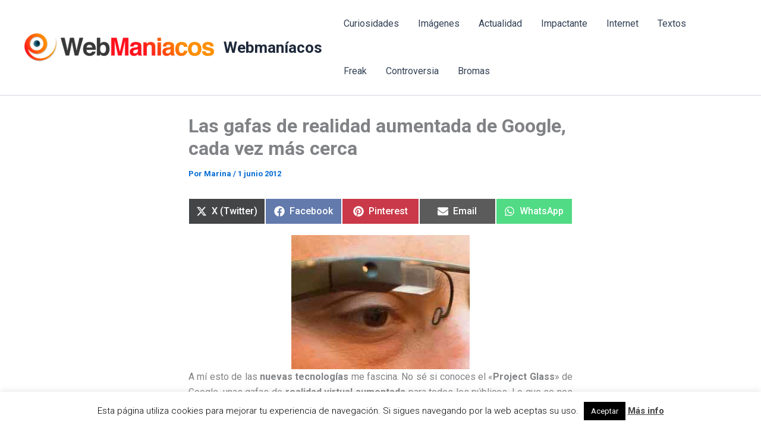

--- FILE ---
content_type: text/html; charset=utf-8
request_url: https://www.google.com/recaptcha/api2/aframe
body_size: 267
content:
<!DOCTYPE HTML><html><head><meta http-equiv="content-type" content="text/html; charset=UTF-8"></head><body><script nonce="LzKoLAupqg41a38IwyCu8A">/** Anti-fraud and anti-abuse applications only. See google.com/recaptcha */ try{var clients={'sodar':'https://pagead2.googlesyndication.com/pagead/sodar?'};window.addEventListener("message",function(a){try{if(a.source===window.parent){var b=JSON.parse(a.data);var c=clients[b['id']];if(c){var d=document.createElement('img');d.src=c+b['params']+'&rc='+(localStorage.getItem("rc::a")?sessionStorage.getItem("rc::b"):"");window.document.body.appendChild(d);sessionStorage.setItem("rc::e",parseInt(sessionStorage.getItem("rc::e")||0)+1);localStorage.setItem("rc::h",'1769684725541');}}}catch(b){}});window.parent.postMessage("_grecaptcha_ready", "*");}catch(b){}</script></body></html>